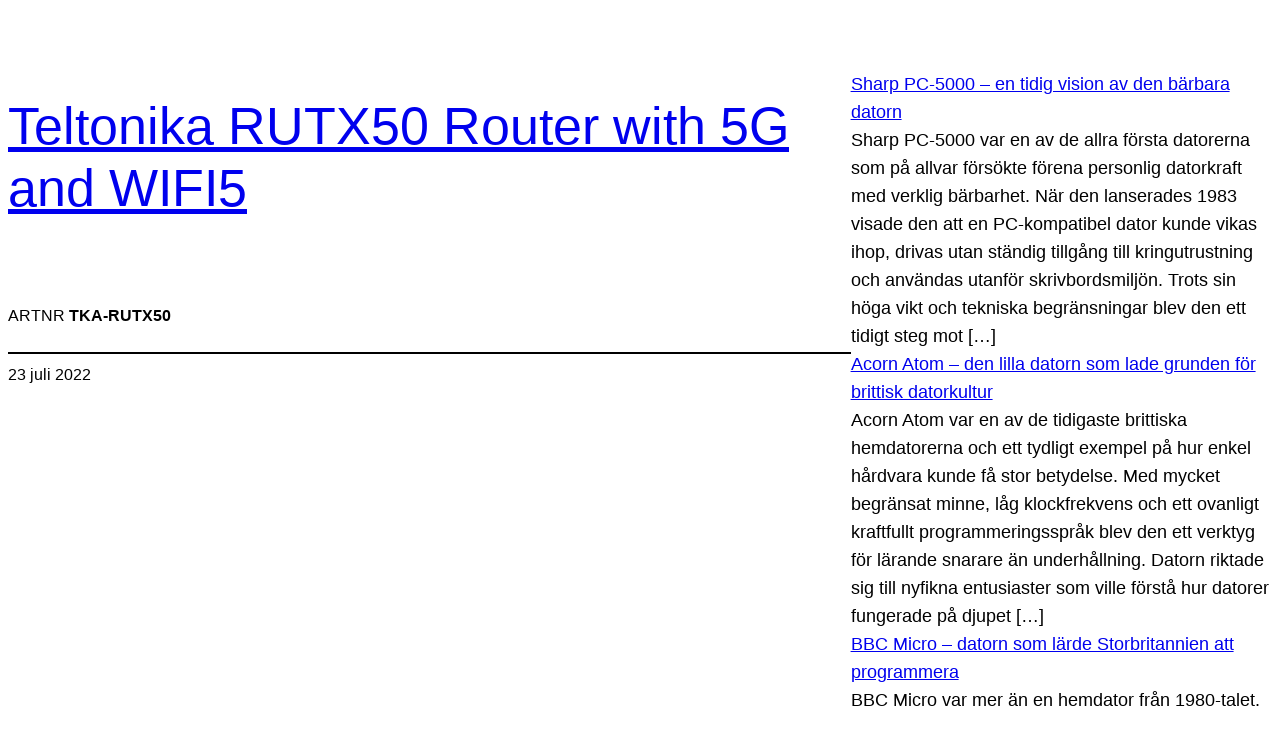

--- FILE ---
content_type: text/html; charset=UTF-8
request_url: https://webcomputer.se/tka-rutx50/
body_size: 15831
content:
<!DOCTYPE html>
<html lang="sv-SE">
<head>
	<meta charset="UTF-8" />
	<meta name="viewport" content="width=device-width, initial-scale=1" />
<meta name='robots' content='max-image-preview:large' />
<title>Teltonika RUTX50 Router with 5G and WIFI5 &#8211; Webcomputer</title>
<link rel="alternate" type="application/rss+xml" title="Webcomputer &raquo; Webbflöde" href="https://webcomputer.se/feed/" />
<link rel="alternate" type="application/rss+xml" title="Webcomputer &raquo; Kommentarsflöde" href="https://webcomputer.se/comments/feed/" />
<link rel="alternate" type="application/rss+xml" title="Webcomputer &raquo; Kommentarsflöde för Teltonika RUTX50 Router with 5G and WIFI5" href="https://webcomputer.se/tka-rutx50/feed/" />
<link rel="alternate" title="oEmbed (JSON)" type="application/json+oembed" href="https://webcomputer.se/wp-json/oembed/1.0/embed?url=https%3A%2F%2Fwebcomputer.se%2Ftka-rutx50%2F" />
<link rel="alternate" title="oEmbed (XML)" type="text/xml+oembed" href="https://webcomputer.se/wp-json/oembed/1.0/embed?url=https%3A%2F%2Fwebcomputer.se%2Ftka-rutx50%2F&#038;format=xml" />
<style id='wp-img-auto-sizes-contain-inline-css'>
img:is([sizes=auto i],[sizes^="auto," i]){contain-intrinsic-size:3000px 1500px}
/*# sourceURL=wp-img-auto-sizes-contain-inline-css */
</style>
<style id='wp-block-group-inline-css'>
.wp-block-group{box-sizing:border-box}:where(.wp-block-group.wp-block-group-is-layout-constrained){position:relative}
/*# sourceURL=https://webcomputer.se/wp-includes/blocks/group/style.min.css */
</style>
<style id='wp-block-post-title-inline-css'>
.wp-block-post-title{box-sizing:border-box;word-break:break-word}.wp-block-post-title :where(a){display:inline-block;font-family:inherit;font-size:inherit;font-style:inherit;font-weight:inherit;letter-spacing:inherit;line-height:inherit;text-decoration:inherit}
/*# sourceURL=https://webcomputer.se/wp-includes/blocks/post-title/style.min.css */
</style>
<style id='wp-block-post-content-inline-css'>
.wp-block-post-content{display:flow-root}
/*# sourceURL=https://webcomputer.se/wp-includes/blocks/post-content/style.min.css */
</style>
<style id='wp-block-separator-inline-css'>
@charset "UTF-8";.wp-block-separator{border:none;border-top:2px solid}:root :where(.wp-block-separator.is-style-dots){height:auto;line-height:1;text-align:center}:root :where(.wp-block-separator.is-style-dots):before{color:currentColor;content:"···";font-family:serif;font-size:1.5em;letter-spacing:2em;padding-left:2em}.wp-block-separator.is-style-dots{background:none!important;border:none!important}
/*# sourceURL=https://webcomputer.se/wp-includes/blocks/separator/style.min.css */
</style>
<style id='wp-block-post-date-inline-css'>
.wp-block-post-date{box-sizing:border-box}
/*# sourceURL=https://webcomputer.se/wp-includes/blocks/post-date/style.min.css */
</style>
<style id='wp-block-post-template-inline-css'>
.wp-block-post-template{box-sizing:border-box;list-style:none;margin-bottom:0;margin-top:0;max-width:100%;padding:0}.wp-block-post-template.is-flex-container{display:flex;flex-direction:row;flex-wrap:wrap;gap:1.25em}.wp-block-post-template.is-flex-container>li{margin:0;width:100%}@media (min-width:600px){.wp-block-post-template.is-flex-container.is-flex-container.columns-2>li{width:calc(50% - .625em)}.wp-block-post-template.is-flex-container.is-flex-container.columns-3>li{width:calc(33.33333% - .83333em)}.wp-block-post-template.is-flex-container.is-flex-container.columns-4>li{width:calc(25% - .9375em)}.wp-block-post-template.is-flex-container.is-flex-container.columns-5>li{width:calc(20% - 1em)}.wp-block-post-template.is-flex-container.is-flex-container.columns-6>li{width:calc(16.66667% - 1.04167em)}}@media (max-width:600px){.wp-block-post-template-is-layout-grid.wp-block-post-template-is-layout-grid.wp-block-post-template-is-layout-grid.wp-block-post-template-is-layout-grid{grid-template-columns:1fr}}.wp-block-post-template-is-layout-constrained>li>.alignright,.wp-block-post-template-is-layout-flow>li>.alignright{float:right;margin-inline-end:0;margin-inline-start:2em}.wp-block-post-template-is-layout-constrained>li>.alignleft,.wp-block-post-template-is-layout-flow>li>.alignleft{float:left;margin-inline-end:2em;margin-inline-start:0}.wp-block-post-template-is-layout-constrained>li>.aligncenter,.wp-block-post-template-is-layout-flow>li>.aligncenter{margin-inline-end:auto;margin-inline-start:auto}
/*# sourceURL=https://webcomputer.se/wp-includes/blocks/post-template/style.min.css */
</style>
<style id='wp-block-rss-inline-css'>
ul.wp-block-rss.alignleft{margin-right:2em}ul.wp-block-rss.alignright{margin-left:2em}ul.wp-block-rss.is-grid{display:flex;flex-wrap:wrap;padding:0}ul.wp-block-rss.is-grid li{margin:0 1em 1em 0;width:100%}@media (min-width:600px){ul.wp-block-rss.columns-2 li{width:calc(50% - 1em)}ul.wp-block-rss.columns-3 li{width:calc(33.33333% - 1em)}ul.wp-block-rss.columns-4 li{width:calc(25% - 1em)}ul.wp-block-rss.columns-5 li{width:calc(20% - 1em)}ul.wp-block-rss.columns-6 li{width:calc(16.66667% - 1em)}}.wp-block-rss__item-author,.wp-block-rss__item-publish-date{display:block;font-size:.8125em}.wp-block-rss{box-sizing:border-box;list-style:none;padding:0}
/*# sourceURL=https://webcomputer.se/wp-includes/blocks/rss/style.min.css */
</style>
<style id='wp-block-archives-inline-css'>
.wp-block-archives{box-sizing:border-box}.wp-block-archives-dropdown label{display:block}
/*# sourceURL=https://webcomputer.se/wp-includes/blocks/archives/style.min.css */
</style>
<style id='wp-block-latest-posts-inline-css'>
.wp-block-latest-posts{box-sizing:border-box}.wp-block-latest-posts.alignleft{margin-right:2em}.wp-block-latest-posts.alignright{margin-left:2em}.wp-block-latest-posts.wp-block-latest-posts__list{list-style:none}.wp-block-latest-posts.wp-block-latest-posts__list li{clear:both;overflow-wrap:break-word}.wp-block-latest-posts.is-grid{display:flex;flex-wrap:wrap}.wp-block-latest-posts.is-grid li{margin:0 1.25em 1.25em 0;width:100%}@media (min-width:600px){.wp-block-latest-posts.columns-2 li{width:calc(50% - .625em)}.wp-block-latest-posts.columns-2 li:nth-child(2n){margin-right:0}.wp-block-latest-posts.columns-3 li{width:calc(33.33333% - .83333em)}.wp-block-latest-posts.columns-3 li:nth-child(3n){margin-right:0}.wp-block-latest-posts.columns-4 li{width:calc(25% - .9375em)}.wp-block-latest-posts.columns-4 li:nth-child(4n){margin-right:0}.wp-block-latest-posts.columns-5 li{width:calc(20% - 1em)}.wp-block-latest-posts.columns-5 li:nth-child(5n){margin-right:0}.wp-block-latest-posts.columns-6 li{width:calc(16.66667% - 1.04167em)}.wp-block-latest-posts.columns-6 li:nth-child(6n){margin-right:0}}:root :where(.wp-block-latest-posts.is-grid){padding:0}:root :where(.wp-block-latest-posts.wp-block-latest-posts__list){padding-left:0}.wp-block-latest-posts__post-author,.wp-block-latest-posts__post-date{display:block;font-size:.8125em}.wp-block-latest-posts__post-excerpt,.wp-block-latest-posts__post-full-content{margin-bottom:1em;margin-top:.5em}.wp-block-latest-posts__featured-image a{display:inline-block}.wp-block-latest-posts__featured-image img{height:auto;max-width:100%;width:auto}.wp-block-latest-posts__featured-image.alignleft{float:left;margin-right:1em}.wp-block-latest-posts__featured-image.alignright{float:right;margin-left:1em}.wp-block-latest-posts__featured-image.aligncenter{margin-bottom:1em;text-align:center}
/*# sourceURL=https://webcomputer.se/wp-includes/blocks/latest-posts/style.min.css */
</style>
<style id='wp-block-columns-inline-css'>
.wp-block-columns{box-sizing:border-box;display:flex;flex-wrap:wrap!important}@media (min-width:782px){.wp-block-columns{flex-wrap:nowrap!important}}.wp-block-columns{align-items:normal!important}.wp-block-columns.are-vertically-aligned-top{align-items:flex-start}.wp-block-columns.are-vertically-aligned-center{align-items:center}.wp-block-columns.are-vertically-aligned-bottom{align-items:flex-end}@media (max-width:781px){.wp-block-columns:not(.is-not-stacked-on-mobile)>.wp-block-column{flex-basis:100%!important}}@media (min-width:782px){.wp-block-columns:not(.is-not-stacked-on-mobile)>.wp-block-column{flex-basis:0;flex-grow:1}.wp-block-columns:not(.is-not-stacked-on-mobile)>.wp-block-column[style*=flex-basis]{flex-grow:0}}.wp-block-columns.is-not-stacked-on-mobile{flex-wrap:nowrap!important}.wp-block-columns.is-not-stacked-on-mobile>.wp-block-column{flex-basis:0;flex-grow:1}.wp-block-columns.is-not-stacked-on-mobile>.wp-block-column[style*=flex-basis]{flex-grow:0}:where(.wp-block-columns){margin-bottom:1.75em}:where(.wp-block-columns.has-background){padding:1.25em 2.375em}.wp-block-column{flex-grow:1;min-width:0;overflow-wrap:break-word;word-break:break-word}.wp-block-column.is-vertically-aligned-top{align-self:flex-start}.wp-block-column.is-vertically-aligned-center{align-self:center}.wp-block-column.is-vertically-aligned-bottom{align-self:flex-end}.wp-block-column.is-vertically-aligned-stretch{align-self:stretch}.wp-block-column.is-vertically-aligned-bottom,.wp-block-column.is-vertically-aligned-center,.wp-block-column.is-vertically-aligned-top{width:100%}
/*# sourceURL=https://webcomputer.se/wp-includes/blocks/columns/style.min.css */
</style>
<style id='wp-block-post-terms-inline-css'>
.wp-block-post-terms{box-sizing:border-box}.wp-block-post-terms .wp-block-post-terms__separator{white-space:pre-wrap}
/*# sourceURL=https://webcomputer.se/wp-includes/blocks/post-terms/style.min.css */
</style>
<style id='wp-block-tag-cloud-inline-css'>
.wp-block-tag-cloud{box-sizing:border-box}.wp-block-tag-cloud.aligncenter{justify-content:center;text-align:center}.wp-block-tag-cloud a{display:inline-block;margin-right:5px}.wp-block-tag-cloud span{display:inline-block;margin-left:5px;text-decoration:none}:root :where(.wp-block-tag-cloud.is-style-outline){display:flex;flex-wrap:wrap;gap:1ch}:root :where(.wp-block-tag-cloud.is-style-outline a){border:1px solid;font-size:unset!important;margin-right:0;padding:1ch 2ch;text-decoration:none!important}
/*# sourceURL=https://webcomputer.se/wp-includes/blocks/tag-cloud/style.min.css */
</style>
<style id='wp-block-spacer-inline-css'>
.wp-block-spacer{clear:both}
/*# sourceURL=https://webcomputer.se/wp-includes/blocks/spacer/style.min.css */
</style>
<style id='wp-block-paragraph-inline-css'>
.is-small-text{font-size:.875em}.is-regular-text{font-size:1em}.is-large-text{font-size:2.25em}.is-larger-text{font-size:3em}.has-drop-cap:not(:focus):first-letter{float:left;font-size:8.4em;font-style:normal;font-weight:100;line-height:.68;margin:.05em .1em 0 0;text-transform:uppercase}body.rtl .has-drop-cap:not(:focus):first-letter{float:none;margin-left:.1em}p.has-drop-cap.has-background{overflow:hidden}:root :where(p.has-background){padding:1.25em 2.375em}:where(p.has-text-color:not(.has-link-color)) a{color:inherit}p.has-text-align-left[style*="writing-mode:vertical-lr"],p.has-text-align-right[style*="writing-mode:vertical-rl"]{rotate:180deg}
/*# sourceURL=https://webcomputer.se/wp-includes/blocks/paragraph/style.min.css */
</style>
<style id='wp-emoji-styles-inline-css'>

	img.wp-smiley, img.emoji {
		display: inline !important;
		border: none !important;
		box-shadow: none !important;
		height: 1em !important;
		width: 1em !important;
		margin: 0 0.07em !important;
		vertical-align: -0.1em !important;
		background: none !important;
		padding: 0 !important;
	}
/*# sourceURL=wp-emoji-styles-inline-css */
</style>
<style id='wp-block-library-inline-css'>
:root{--wp-block-synced-color:#7a00df;--wp-block-synced-color--rgb:122,0,223;--wp-bound-block-color:var(--wp-block-synced-color);--wp-editor-canvas-background:#ddd;--wp-admin-theme-color:#007cba;--wp-admin-theme-color--rgb:0,124,186;--wp-admin-theme-color-darker-10:#006ba1;--wp-admin-theme-color-darker-10--rgb:0,107,160.5;--wp-admin-theme-color-darker-20:#005a87;--wp-admin-theme-color-darker-20--rgb:0,90,135;--wp-admin-border-width-focus:2px}@media (min-resolution:192dpi){:root{--wp-admin-border-width-focus:1.5px}}.wp-element-button{cursor:pointer}:root .has-very-light-gray-background-color{background-color:#eee}:root .has-very-dark-gray-background-color{background-color:#313131}:root .has-very-light-gray-color{color:#eee}:root .has-very-dark-gray-color{color:#313131}:root .has-vivid-green-cyan-to-vivid-cyan-blue-gradient-background{background:linear-gradient(135deg,#00d084,#0693e3)}:root .has-purple-crush-gradient-background{background:linear-gradient(135deg,#34e2e4,#4721fb 50%,#ab1dfe)}:root .has-hazy-dawn-gradient-background{background:linear-gradient(135deg,#faaca8,#dad0ec)}:root .has-subdued-olive-gradient-background{background:linear-gradient(135deg,#fafae1,#67a671)}:root .has-atomic-cream-gradient-background{background:linear-gradient(135deg,#fdd79a,#004a59)}:root .has-nightshade-gradient-background{background:linear-gradient(135deg,#330968,#31cdcf)}:root .has-midnight-gradient-background{background:linear-gradient(135deg,#020381,#2874fc)}:root{--wp--preset--font-size--normal:16px;--wp--preset--font-size--huge:42px}.has-regular-font-size{font-size:1em}.has-larger-font-size{font-size:2.625em}.has-normal-font-size{font-size:var(--wp--preset--font-size--normal)}.has-huge-font-size{font-size:var(--wp--preset--font-size--huge)}.has-text-align-center{text-align:center}.has-text-align-left{text-align:left}.has-text-align-right{text-align:right}.has-fit-text{white-space:nowrap!important}#end-resizable-editor-section{display:none}.aligncenter{clear:both}.items-justified-left{justify-content:flex-start}.items-justified-center{justify-content:center}.items-justified-right{justify-content:flex-end}.items-justified-space-between{justify-content:space-between}.screen-reader-text{border:0;clip-path:inset(50%);height:1px;margin:-1px;overflow:hidden;padding:0;position:absolute;width:1px;word-wrap:normal!important}.screen-reader-text:focus{background-color:#ddd;clip-path:none;color:#444;display:block;font-size:1em;height:auto;left:5px;line-height:normal;padding:15px 23px 14px;text-decoration:none;top:5px;width:auto;z-index:100000}html :where(.has-border-color){border-style:solid}html :where([style*=border-top-color]){border-top-style:solid}html :where([style*=border-right-color]){border-right-style:solid}html :where([style*=border-bottom-color]){border-bottom-style:solid}html :where([style*=border-left-color]){border-left-style:solid}html :where([style*=border-width]){border-style:solid}html :where([style*=border-top-width]){border-top-style:solid}html :where([style*=border-right-width]){border-right-style:solid}html :where([style*=border-bottom-width]){border-bottom-style:solid}html :where([style*=border-left-width]){border-left-style:solid}html :where(img[class*=wp-image-]){height:auto;max-width:100%}:where(figure){margin:0 0 1em}html :where(.is-position-sticky){--wp-admin--admin-bar--position-offset:var(--wp-admin--admin-bar--height,0px)}@media screen and (max-width:600px){html :where(.is-position-sticky){--wp-admin--admin-bar--position-offset:0px}}
/*# sourceURL=/wp-includes/css/dist/block-library/common.min.css */
</style>
<style id='global-styles-inline-css'>
:root{--wp--preset--aspect-ratio--square: 1;--wp--preset--aspect-ratio--4-3: 4/3;--wp--preset--aspect-ratio--3-4: 3/4;--wp--preset--aspect-ratio--3-2: 3/2;--wp--preset--aspect-ratio--2-3: 2/3;--wp--preset--aspect-ratio--16-9: 16/9;--wp--preset--aspect-ratio--9-16: 9/16;--wp--preset--color--black: #000000;--wp--preset--color--cyan-bluish-gray: #abb8c3;--wp--preset--color--white: #ffffff;--wp--preset--color--pale-pink: #f78da7;--wp--preset--color--vivid-red: #cf2e2e;--wp--preset--color--luminous-vivid-orange: #ff6900;--wp--preset--color--luminous-vivid-amber: #fcb900;--wp--preset--color--light-green-cyan: #7bdcb5;--wp--preset--color--vivid-green-cyan: #00d084;--wp--preset--color--pale-cyan-blue: #8ed1fc;--wp--preset--color--vivid-cyan-blue: #0693e3;--wp--preset--color--vivid-purple: #9b51e0;--wp--preset--color--base: #ffffff;--wp--preset--color--contrast: #000000;--wp--preset--color--primary: #9DFF20;--wp--preset--color--secondary: #345C00;--wp--preset--color--tertiary: #F6F6F6;--wp--preset--gradient--vivid-cyan-blue-to-vivid-purple: linear-gradient(135deg,rgb(6,147,227) 0%,rgb(155,81,224) 100%);--wp--preset--gradient--light-green-cyan-to-vivid-green-cyan: linear-gradient(135deg,rgb(122,220,180) 0%,rgb(0,208,130) 100%);--wp--preset--gradient--luminous-vivid-amber-to-luminous-vivid-orange: linear-gradient(135deg,rgb(252,185,0) 0%,rgb(255,105,0) 100%);--wp--preset--gradient--luminous-vivid-orange-to-vivid-red: linear-gradient(135deg,rgb(255,105,0) 0%,rgb(207,46,46) 100%);--wp--preset--gradient--very-light-gray-to-cyan-bluish-gray: linear-gradient(135deg,rgb(238,238,238) 0%,rgb(169,184,195) 100%);--wp--preset--gradient--cool-to-warm-spectrum: linear-gradient(135deg,rgb(74,234,220) 0%,rgb(151,120,209) 20%,rgb(207,42,186) 40%,rgb(238,44,130) 60%,rgb(251,105,98) 80%,rgb(254,248,76) 100%);--wp--preset--gradient--blush-light-purple: linear-gradient(135deg,rgb(255,206,236) 0%,rgb(152,150,240) 100%);--wp--preset--gradient--blush-bordeaux: linear-gradient(135deg,rgb(254,205,165) 0%,rgb(254,45,45) 50%,rgb(107,0,62) 100%);--wp--preset--gradient--luminous-dusk: linear-gradient(135deg,rgb(255,203,112) 0%,rgb(199,81,192) 50%,rgb(65,88,208) 100%);--wp--preset--gradient--pale-ocean: linear-gradient(135deg,rgb(255,245,203) 0%,rgb(182,227,212) 50%,rgb(51,167,181) 100%);--wp--preset--gradient--electric-grass: linear-gradient(135deg,rgb(202,248,128) 0%,rgb(113,206,126) 100%);--wp--preset--gradient--midnight: linear-gradient(135deg,rgb(2,3,129) 0%,rgb(40,116,252) 100%);--wp--preset--font-size--small: clamp(0.875rem, 0.875rem + ((1vw - 0.2rem) * 0.227), 1rem);--wp--preset--font-size--medium: clamp(1rem, 1rem + ((1vw - 0.2rem) * 0.227), 1.125rem);--wp--preset--font-size--large: clamp(1.75rem, 1.75rem + ((1vw - 0.2rem) * 0.227), 1.875rem);--wp--preset--font-size--x-large: 2.25rem;--wp--preset--font-size--xx-large: clamp(4rem, 4rem + ((1vw - 0.2rem) * 10.909), 10rem);--wp--preset--font-family--dm-sans: "DM Sans", sans-serif;--wp--preset--font-family--ibm-plex-mono: 'IBM Plex Mono', monospace;--wp--preset--font-family--inter: "Inter", sans-serif;--wp--preset--font-family--system-font: -apple-system,BlinkMacSystemFont,"Segoe UI",Roboto,Oxygen-Sans,Ubuntu,Cantarell,"Helvetica Neue",sans-serif;--wp--preset--font-family--source-serif-pro: "Source Serif Pro", serif;--wp--preset--spacing--20: 0.44rem;--wp--preset--spacing--30: clamp(1.5rem, 5vw, 2rem);--wp--preset--spacing--40: clamp(1.8rem, 1.8rem + ((1vw - 0.48rem) * 2.885), 3rem);--wp--preset--spacing--50: clamp(2.5rem, 8vw, 4.5rem);--wp--preset--spacing--60: clamp(3.75rem, 10vw, 7rem);--wp--preset--spacing--70: clamp(5rem, 5.25rem + ((1vw - 0.48rem) * 9.096), 8rem);--wp--preset--spacing--80: clamp(7rem, 14vw, 11rem);--wp--preset--shadow--natural: 6px 6px 9px rgba(0, 0, 0, 0.2);--wp--preset--shadow--deep: 12px 12px 50px rgba(0, 0, 0, 0.4);--wp--preset--shadow--sharp: 6px 6px 0px rgba(0, 0, 0, 0.2);--wp--preset--shadow--outlined: 6px 6px 0px -3px rgb(255, 255, 255), 6px 6px rgb(0, 0, 0);--wp--preset--shadow--crisp: 6px 6px 0px rgb(0, 0, 0);}:root { --wp--style--global--content-size: 650px;--wp--style--global--wide-size: 1200px; }:where(body) { margin: 0; }.wp-site-blocks { padding-top: var(--wp--style--root--padding-top); padding-bottom: var(--wp--style--root--padding-bottom); }.has-global-padding { padding-right: var(--wp--style--root--padding-right); padding-left: var(--wp--style--root--padding-left); }.has-global-padding > .alignfull { margin-right: calc(var(--wp--style--root--padding-right) * -1); margin-left: calc(var(--wp--style--root--padding-left) * -1); }.has-global-padding :where(:not(.alignfull.is-layout-flow) > .has-global-padding:not(.wp-block-block, .alignfull)) { padding-right: 0; padding-left: 0; }.has-global-padding :where(:not(.alignfull.is-layout-flow) > .has-global-padding:not(.wp-block-block, .alignfull)) > .alignfull { margin-left: 0; margin-right: 0; }.wp-site-blocks > .alignleft { float: left; margin-right: 2em; }.wp-site-blocks > .alignright { float: right; margin-left: 2em; }.wp-site-blocks > .aligncenter { justify-content: center; margin-left: auto; margin-right: auto; }:where(.wp-site-blocks) > * { margin-block-start: 1.5rem; margin-block-end: 0; }:where(.wp-site-blocks) > :first-child { margin-block-start: 0; }:where(.wp-site-blocks) > :last-child { margin-block-end: 0; }:root { --wp--style--block-gap: 1.5rem; }:root :where(.is-layout-flow) > :first-child{margin-block-start: 0;}:root :where(.is-layout-flow) > :last-child{margin-block-end: 0;}:root :where(.is-layout-flow) > *{margin-block-start: 1.5rem;margin-block-end: 0;}:root :where(.is-layout-constrained) > :first-child{margin-block-start: 0;}:root :where(.is-layout-constrained) > :last-child{margin-block-end: 0;}:root :where(.is-layout-constrained) > *{margin-block-start: 1.5rem;margin-block-end: 0;}:root :where(.is-layout-flex){gap: 1.5rem;}:root :where(.is-layout-grid){gap: 1.5rem;}.is-layout-flow > .alignleft{float: left;margin-inline-start: 0;margin-inline-end: 2em;}.is-layout-flow > .alignright{float: right;margin-inline-start: 2em;margin-inline-end: 0;}.is-layout-flow > .aligncenter{margin-left: auto !important;margin-right: auto !important;}.is-layout-constrained > .alignleft{float: left;margin-inline-start: 0;margin-inline-end: 2em;}.is-layout-constrained > .alignright{float: right;margin-inline-start: 2em;margin-inline-end: 0;}.is-layout-constrained > .aligncenter{margin-left: auto !important;margin-right: auto !important;}.is-layout-constrained > :where(:not(.alignleft):not(.alignright):not(.alignfull)){max-width: var(--wp--style--global--content-size);margin-left: auto !important;margin-right: auto !important;}.is-layout-constrained > .alignwide{max-width: var(--wp--style--global--wide-size);}body .is-layout-flex{display: flex;}.is-layout-flex{flex-wrap: wrap;align-items: center;}.is-layout-flex > :is(*, div){margin: 0;}body .is-layout-grid{display: grid;}.is-layout-grid > :is(*, div){margin: 0;}body{background-color: var(--wp--preset--color--base);color: var(--wp--preset--color--contrast);font-family: var(--wp--preset--font-family--system-font);font-size: var(--wp--preset--font-size--medium);line-height: 1.6;--wp--style--root--padding-top: var(--wp--preset--spacing--40);--wp--style--root--padding-right: var(--wp--preset--spacing--30);--wp--style--root--padding-bottom: var(--wp--preset--spacing--40);--wp--style--root--padding-left: var(--wp--preset--spacing--30);}a:where(:not(.wp-element-button)){color: var(--wp--preset--color--contrast);text-decoration: underline;}:root :where(a:where(:not(.wp-element-button)):hover){text-decoration: none;}:root :where(a:where(:not(.wp-element-button)):focus){text-decoration: underline dashed;}:root :where(a:where(:not(.wp-element-button)):active){color: var(--wp--preset--color--secondary);text-decoration: none;}h1, h2, h3, h4, h5, h6{font-weight: 400;line-height: 1.4;}h1{font-size: clamp(2.032rem, 2.032rem + ((1vw - 0.2rem) * 2.896), 3.625rem);line-height: 1.2;}h2{font-size: clamp(2.625rem, calc(2.625rem + ((1vw - 0.48rem) * 8.4135)), 3.25rem);line-height: 1.2;}h3{font-size: var(--wp--preset--font-size--x-large);}h4{font-size: var(--wp--preset--font-size--large);}h5{font-size: var(--wp--preset--font-size--medium);font-weight: 700;text-transform: uppercase;}h6{font-size: var(--wp--preset--font-size--medium);text-transform: uppercase;}:root :where(.wp-element-button, .wp-block-button__link){background-color: var(--wp--preset--color--primary);border-radius: 0;border-width: 0;color: var(--wp--preset--color--contrast);font-family: inherit;font-size: inherit;font-style: inherit;font-weight: inherit;letter-spacing: inherit;line-height: inherit;padding-top: calc(0.667em + 2px);padding-right: calc(1.333em + 2px);padding-bottom: calc(0.667em + 2px);padding-left: calc(1.333em + 2px);text-decoration: none;text-transform: inherit;}:root :where(.wp-element-button:visited, .wp-block-button__link:visited){color: var(--wp--preset--color--contrast);}:root :where(.wp-element-button:hover, .wp-block-button__link:hover){background-color: var(--wp--preset--color--contrast);color: var(--wp--preset--color--base);}:root :where(.wp-element-button:focus, .wp-block-button__link:focus){background-color: var(--wp--preset--color--contrast);color: var(--wp--preset--color--base);}:root :where(.wp-element-button:active, .wp-block-button__link:active){background-color: var(--wp--preset--color--secondary);color: var(--wp--preset--color--base);}.has-black-color{color: var(--wp--preset--color--black) !important;}.has-cyan-bluish-gray-color{color: var(--wp--preset--color--cyan-bluish-gray) !important;}.has-white-color{color: var(--wp--preset--color--white) !important;}.has-pale-pink-color{color: var(--wp--preset--color--pale-pink) !important;}.has-vivid-red-color{color: var(--wp--preset--color--vivid-red) !important;}.has-luminous-vivid-orange-color{color: var(--wp--preset--color--luminous-vivid-orange) !important;}.has-luminous-vivid-amber-color{color: var(--wp--preset--color--luminous-vivid-amber) !important;}.has-light-green-cyan-color{color: var(--wp--preset--color--light-green-cyan) !important;}.has-vivid-green-cyan-color{color: var(--wp--preset--color--vivid-green-cyan) !important;}.has-pale-cyan-blue-color{color: var(--wp--preset--color--pale-cyan-blue) !important;}.has-vivid-cyan-blue-color{color: var(--wp--preset--color--vivid-cyan-blue) !important;}.has-vivid-purple-color{color: var(--wp--preset--color--vivid-purple) !important;}.has-base-color{color: var(--wp--preset--color--base) !important;}.has-contrast-color{color: var(--wp--preset--color--contrast) !important;}.has-primary-color{color: var(--wp--preset--color--primary) !important;}.has-secondary-color{color: var(--wp--preset--color--secondary) !important;}.has-tertiary-color{color: var(--wp--preset--color--tertiary) !important;}.has-black-background-color{background-color: var(--wp--preset--color--black) !important;}.has-cyan-bluish-gray-background-color{background-color: var(--wp--preset--color--cyan-bluish-gray) !important;}.has-white-background-color{background-color: var(--wp--preset--color--white) !important;}.has-pale-pink-background-color{background-color: var(--wp--preset--color--pale-pink) !important;}.has-vivid-red-background-color{background-color: var(--wp--preset--color--vivid-red) !important;}.has-luminous-vivid-orange-background-color{background-color: var(--wp--preset--color--luminous-vivid-orange) !important;}.has-luminous-vivid-amber-background-color{background-color: var(--wp--preset--color--luminous-vivid-amber) !important;}.has-light-green-cyan-background-color{background-color: var(--wp--preset--color--light-green-cyan) !important;}.has-vivid-green-cyan-background-color{background-color: var(--wp--preset--color--vivid-green-cyan) !important;}.has-pale-cyan-blue-background-color{background-color: var(--wp--preset--color--pale-cyan-blue) !important;}.has-vivid-cyan-blue-background-color{background-color: var(--wp--preset--color--vivid-cyan-blue) !important;}.has-vivid-purple-background-color{background-color: var(--wp--preset--color--vivid-purple) !important;}.has-base-background-color{background-color: var(--wp--preset--color--base) !important;}.has-contrast-background-color{background-color: var(--wp--preset--color--contrast) !important;}.has-primary-background-color{background-color: var(--wp--preset--color--primary) !important;}.has-secondary-background-color{background-color: var(--wp--preset--color--secondary) !important;}.has-tertiary-background-color{background-color: var(--wp--preset--color--tertiary) !important;}.has-black-border-color{border-color: var(--wp--preset--color--black) !important;}.has-cyan-bluish-gray-border-color{border-color: var(--wp--preset--color--cyan-bluish-gray) !important;}.has-white-border-color{border-color: var(--wp--preset--color--white) !important;}.has-pale-pink-border-color{border-color: var(--wp--preset--color--pale-pink) !important;}.has-vivid-red-border-color{border-color: var(--wp--preset--color--vivid-red) !important;}.has-luminous-vivid-orange-border-color{border-color: var(--wp--preset--color--luminous-vivid-orange) !important;}.has-luminous-vivid-amber-border-color{border-color: var(--wp--preset--color--luminous-vivid-amber) !important;}.has-light-green-cyan-border-color{border-color: var(--wp--preset--color--light-green-cyan) !important;}.has-vivid-green-cyan-border-color{border-color: var(--wp--preset--color--vivid-green-cyan) !important;}.has-pale-cyan-blue-border-color{border-color: var(--wp--preset--color--pale-cyan-blue) !important;}.has-vivid-cyan-blue-border-color{border-color: var(--wp--preset--color--vivid-cyan-blue) !important;}.has-vivid-purple-border-color{border-color: var(--wp--preset--color--vivid-purple) !important;}.has-base-border-color{border-color: var(--wp--preset--color--base) !important;}.has-contrast-border-color{border-color: var(--wp--preset--color--contrast) !important;}.has-primary-border-color{border-color: var(--wp--preset--color--primary) !important;}.has-secondary-border-color{border-color: var(--wp--preset--color--secondary) !important;}.has-tertiary-border-color{border-color: var(--wp--preset--color--tertiary) !important;}.has-vivid-cyan-blue-to-vivid-purple-gradient-background{background: var(--wp--preset--gradient--vivid-cyan-blue-to-vivid-purple) !important;}.has-light-green-cyan-to-vivid-green-cyan-gradient-background{background: var(--wp--preset--gradient--light-green-cyan-to-vivid-green-cyan) !important;}.has-luminous-vivid-amber-to-luminous-vivid-orange-gradient-background{background: var(--wp--preset--gradient--luminous-vivid-amber-to-luminous-vivid-orange) !important;}.has-luminous-vivid-orange-to-vivid-red-gradient-background{background: var(--wp--preset--gradient--luminous-vivid-orange-to-vivid-red) !important;}.has-very-light-gray-to-cyan-bluish-gray-gradient-background{background: var(--wp--preset--gradient--very-light-gray-to-cyan-bluish-gray) !important;}.has-cool-to-warm-spectrum-gradient-background{background: var(--wp--preset--gradient--cool-to-warm-spectrum) !important;}.has-blush-light-purple-gradient-background{background: var(--wp--preset--gradient--blush-light-purple) !important;}.has-blush-bordeaux-gradient-background{background: var(--wp--preset--gradient--blush-bordeaux) !important;}.has-luminous-dusk-gradient-background{background: var(--wp--preset--gradient--luminous-dusk) !important;}.has-pale-ocean-gradient-background{background: var(--wp--preset--gradient--pale-ocean) !important;}.has-electric-grass-gradient-background{background: var(--wp--preset--gradient--electric-grass) !important;}.has-midnight-gradient-background{background: var(--wp--preset--gradient--midnight) !important;}.has-small-font-size{font-size: var(--wp--preset--font-size--small) !important;}.has-medium-font-size{font-size: var(--wp--preset--font-size--medium) !important;}.has-large-font-size{font-size: var(--wp--preset--font-size--large) !important;}.has-x-large-font-size{font-size: var(--wp--preset--font-size--x-large) !important;}.has-xx-large-font-size{font-size: var(--wp--preset--font-size--xx-large) !important;}.has-dm-sans-font-family{font-family: var(--wp--preset--font-family--dm-sans) !important;}.has-ibm-plex-mono-font-family{font-family: var(--wp--preset--font-family--ibm-plex-mono) !important;}.has-inter-font-family{font-family: var(--wp--preset--font-family--inter) !important;}.has-system-font-font-family{font-family: var(--wp--preset--font-family--system-font) !important;}.has-source-serif-pro-font-family{font-family: var(--wp--preset--font-family--source-serif-pro) !important;}
:root :where(.wp-block-post-content a:where(:not(.wp-element-button))){color: var(--wp--preset--color--secondary);}
:root :where(.wp-block-post-date){font-size: var(--wp--preset--font-size--small);font-weight: 400;}
:root :where(.wp-block-post-date a:where(:not(.wp-element-button))){text-decoration: none;}
:root :where(.wp-block-post-date a:where(:not(.wp-element-button)):hover){text-decoration: underline;}
:root :where(.wp-block-post-terms){font-size: var(--wp--preset--font-size--small);}
:root :where(.wp-block-post-title){font-weight: 400;margin-top: 1.25rem;margin-bottom: 1.25rem;}
:root :where(.wp-block-post-title a:where(:not(.wp-element-button))){text-decoration: none;}
:root :where(.wp-block-post-title a:where(:not(.wp-element-button)):hover){text-decoration: underline;}
:root :where(.wp-block-post-title a:where(:not(.wp-element-button)):focus){text-decoration: underline dashed;}
:root :where(.wp-block-post-title a:where(:not(.wp-element-button)):active){color: var(--wp--preset--color--secondary);text-decoration: none;}
:root :where(.wp-block-separator){}:root :where(.wp-block-separator:not(.is-style-wide):not(.is-style-dots):not(.alignwide):not(.alignfull)){width: 100px}
/*# sourceURL=global-styles-inline-css */
</style>
<style id='core-block-supports-inline-css'>
.wp-container-core-columns-is-layout-28f84493{flex-wrap:nowrap;}.wp-container-core-group-is-layout-f0ee7b9b{gap:0.5ch;}.wp-container-core-column-is-layout-47e5a185 > *{margin-block-start:0;margin-block-end:0;}.wp-container-core-column-is-layout-47e5a185 > * + *{margin-block-start:0px;margin-block-end:0;}.wp-container-core-columns-is-layout-7495e5c1{flex-wrap:nowrap;gap:var(--wp--preset--spacing--30);}.wp-elements-9a7d094edb5b4c33ec3b00fb9e9a387d a:where(:not(.wp-element-button)){color:var(--wp--preset--color--base);}
/*# sourceURL=core-block-supports-inline-css */
</style>
<style id='wp-block-template-skip-link-inline-css'>

		.skip-link.screen-reader-text {
			border: 0;
			clip-path: inset(50%);
			height: 1px;
			margin: -1px;
			overflow: hidden;
			padding: 0;
			position: absolute !important;
			width: 1px;
			word-wrap: normal !important;
		}

		.skip-link.screen-reader-text:focus {
			background-color: #eee;
			clip-path: none;
			color: #444;
			display: block;
			font-size: 1em;
			height: auto;
			left: 5px;
			line-height: normal;
			padding: 15px 23px 14px;
			text-decoration: none;
			top: 5px;
			width: auto;
			z-index: 100000;
		}
/*# sourceURL=wp-block-template-skip-link-inline-css */
</style>
<link rel="https://api.w.org/" href="https://webcomputer.se/wp-json/" /><link rel="alternate" title="JSON" type="application/json" href="https://webcomputer.se/wp-json/wp/v2/posts/253" /><link rel="EditURI" type="application/rsd+xml" title="RSD" href="https://webcomputer.se/xmlrpc.php?rsd" />
<meta name="generator" content="WordPress 6.9" />
<link rel="canonical" href="https://webcomputer.se/tka-rutx50/" />
<link rel='shortlink' href='https://webcomputer.se/?p=253' />
<style class='wp-fonts-local'>
@font-face{font-family:"DM Sans";font-style:normal;font-weight:400;font-display:fallback;src:url('https://webcomputer.se/wp-content/themes/twentytwentythree/assets/fonts/dm-sans/DMSans-Regular.woff2') format('woff2');font-stretch:normal;}
@font-face{font-family:"DM Sans";font-style:italic;font-weight:400;font-display:fallback;src:url('https://webcomputer.se/wp-content/themes/twentytwentythree/assets/fonts/dm-sans/DMSans-Regular-Italic.woff2') format('woff2');font-stretch:normal;}
@font-face{font-family:"DM Sans";font-style:normal;font-weight:700;font-display:fallback;src:url('https://webcomputer.se/wp-content/themes/twentytwentythree/assets/fonts/dm-sans/DMSans-Bold.woff2') format('woff2');font-stretch:normal;}
@font-face{font-family:"DM Sans";font-style:italic;font-weight:700;font-display:fallback;src:url('https://webcomputer.se/wp-content/themes/twentytwentythree/assets/fonts/dm-sans/DMSans-Bold-Italic.woff2') format('woff2');font-stretch:normal;}
@font-face{font-family:"IBM Plex Mono";font-style:normal;font-weight:300;font-display:block;src:url('https://webcomputer.se/wp-content/themes/twentytwentythree/assets/fonts/ibm-plex-mono/IBMPlexMono-Light.woff2') format('woff2');font-stretch:normal;}
@font-face{font-family:"IBM Plex Mono";font-style:normal;font-weight:400;font-display:block;src:url('https://webcomputer.se/wp-content/themes/twentytwentythree/assets/fonts/ibm-plex-mono/IBMPlexMono-Regular.woff2') format('woff2');font-stretch:normal;}
@font-face{font-family:"IBM Plex Mono";font-style:italic;font-weight:400;font-display:block;src:url('https://webcomputer.se/wp-content/themes/twentytwentythree/assets/fonts/ibm-plex-mono/IBMPlexMono-Italic.woff2') format('woff2');font-stretch:normal;}
@font-face{font-family:"IBM Plex Mono";font-style:normal;font-weight:700;font-display:block;src:url('https://webcomputer.se/wp-content/themes/twentytwentythree/assets/fonts/ibm-plex-mono/IBMPlexMono-Bold.woff2') format('woff2');font-stretch:normal;}
@font-face{font-family:Inter;font-style:normal;font-weight:200 900;font-display:fallback;src:url('https://webcomputer.se/wp-content/themes/twentytwentythree/assets/fonts/inter/Inter-VariableFont_slnt,wght.ttf') format('truetype');font-stretch:normal;}
@font-face{font-family:"Source Serif Pro";font-style:normal;font-weight:200 900;font-display:fallback;src:url('https://webcomputer.se/wp-content/themes/twentytwentythree/assets/fonts/source-serif-pro/SourceSerif4Variable-Roman.ttf.woff2') format('woff2');font-stretch:normal;}
@font-face{font-family:"Source Serif Pro";font-style:italic;font-weight:200 900;font-display:fallback;src:url('https://webcomputer.se/wp-content/themes/twentytwentythree/assets/fonts/source-serif-pro/SourceSerif4Variable-Italic.ttf.woff2') format('woff2');font-stretch:normal;}
</style>
</head>

<body class="wp-singular post-template-default single single-post postid-253 single-format-standard wp-embed-responsive wp-theme-twentytwentythree">

<div class="wp-site-blocks"><header class="wp-block-template-part">
<div class="wp-block-group has-global-padding is-layout-constrained wp-block-group-is-layout-constrained"></div>



<div class="wp-block-columns is-layout-flex wp-container-core-columns-is-layout-28f84493 wp-block-columns-is-layout-flex">
<div class="wp-block-column is-layout-flow wp-block-column-is-layout-flow" style="flex-basis:66.66%">
<div class="wp-block-query is-layout-flow wp-block-query-is-layout-flow"><ul class="wp-block-post-template has-small-font-size is-layout-flow wp-block-post-template-is-layout-flow"><li class="wp-block-post post-253 post type-post status-publish format-standard hentry category-okategoriserade tag-and tag-router tag-rutx50 tag-teltonika tag-tka-rutx50 tag-wifi6 tag-with">
<h2 class="wp-block-post-title"><a href="https://webcomputer.se/tka-rutx50/" target="_self" >Teltonika RUTX50 Router with 5G and WIFI5</a></h2>



<div class="entry-content wp-block-post-content is-layout-flow wp-block-post-content-is-layout-flow"><p><P ALIGN="CENTER"></P></p>
<p><BR>ARTNR <B>TKA-RUTX50</B></p>
</div>


<hr class="wp-block-separator has-css-opacity"/>


<div class="wp-block-post-date has-small-font-size"><time datetime="2022-07-23T10:07:10+02:00">23 juli 2022</time></div>
</li></ul></div>
</div>



<div class="wp-block-column is-layout-flow wp-block-column-is-layout-flow" style="flex-basis:33.33%"><ul class="has-excerpts wp-block-rss"><li class='wp-block-rss__item'><div class='wp-block-rss__item-title'><a href='https://geektoys.se/sharp-pc-5000-en-tidig-vision-av-den-barbara-datorn/'>Sharp PC-5000 – en tidig vision av den bärbara datorn</a></div><div class="wp-block-rss__item-excerpt">Sharp PC-5000 var en av de allra första datorerna som på allvar försökte förena personlig datorkraft med verklig bärbarhet. När den lanserades 1983 visade den att en PC-kompatibel dator kunde vikas ihop, drivas utan ständig tillgång till kringutrustning och användas utanför skrivbordsmiljön. Trots sin höga vikt och tekniska begränsningar blev den ett tidigt steg mot […]</div></li><li class='wp-block-rss__item'><div class='wp-block-rss__item-title'><a href='https://geektoys.se/acorn-atom-den-lilla-datorn-som-lade-grunden-for-brittisk-datorkultur/'>Acorn Atom – den lilla datorn som lade grunden för brittisk datorkultur</a></div><div class="wp-block-rss__item-excerpt">Acorn Atom var en av de tidigaste brittiska hemdatorerna och ett tydligt exempel på hur enkel hårdvara kunde få stor betydelse. Med mycket begränsat minne, låg klockfrekvens och ett ovanligt kraftfullt programmeringsspråk blev den ett verktyg för lärande snarare än underhållning. Datorn riktade sig till nyfikna entusiaster som ville förstå hur datorer fungerade på djupet […]</div></li><li class='wp-block-rss__item'><div class='wp-block-rss__item-title'><a href='https://geektoys.se/bbc-micro-datorn-som-larde-storbritannien-att-programmera/'>BBC Micro – datorn som lärde Storbritannien att programmera</a></div><div class="wp-block-rss__item-excerpt">BBC Micro var mer än en hemdator från 1980-talet. Den blev navet i ett unikt folkbildningsprojekt där television, skola och teknik samverkade för att lära en hel nation hur datorer fungerade. Genom sin robusta konstruktion, sitt avancerade programmeringsspråk och sin centrala roll i brittisk utbildning kom BBC Micro att prägla en generation – och lägga […]</div></li><li class='wp-block-rss__item'><div class='wp-block-rss__item-title'><a href='https://geektoys.se/sony-walkman-tps-l2-apparaten-som-gjorde-musiken-barbar/'>Sony Walkman TPS-L2 – apparaten som gjorde musiken bärbar</a></div><div class="wp-block-rss__item-excerpt">Sommaren 1979 förändrades människors relation till musik för alltid. Med lanseringen av Walkman TPS-L2 gjorde Sony det möjligt att bära med sig sitt eget soundtrack, avskilt från omvärlden och tillgängligt när som helst. Det som först avfärdades som en märklig idé utan inspelningsfunktion kom snabbt att bli en global succé och lade grunden för hela […]</div></li><li class='wp-block-rss__item'><div class='wp-block-rss__item-title'><a href='https://geektoys.se/sony-ericsson-w200i-musik-i-fickformat/'>Sony Ericsson W200i – musik i fickformat</a></div><div class="wp-block-rss__item-excerpt">Sony Ericsson W200i är ett tydligt tidsdokument från mitten av 2000-talet, då mobiltelefonen började bli mer än ett verktyg för samtal och SMS. Med sitt starka fokus på musik, Walkman-mjukvara och ett lågt pris gjorde modellen bärbar musik tillgänglig för en bred publik och bidrog till att forma en hel generation av musikmobiltelefoner. Sony Ericsson […]</div></li><li class='wp-block-rss__item'><div class='wp-block-rss__item-title'><a href='https://geektoys.se/sony-ericsson-s700-nar-mobiltelefonen-tog-steget-mot-multimediadatorn/'>Sony Ericsson S700 – När mobiltelefonen tog steget mot multimediadatorn</a></div><div class="wp-block-rss__item-excerpt">I början av 2000-talet stod mobiltelefonen på tröskeln till en ny roll i människors vardag. Den var på väg att lämna sin identitet som enkel samtalsapparat och istället bli en bärbar multimedieenhet med kamera, färgskärm, spel och internetåtkomst. Den här artikeln tar avstamp i en typisk toppmodell från 2004 och visar hur dåtidens teknik lade […]</div></li><li class='wp-block-rss__item'><div class='wp-block-rss__item-title'><a href='https://geektoys.se/sage-ii-en-bortglomd-arbetsstation-fran-1980-talets-borjan/'>Sage II – en bortglömd arbetsstation från 1980-talets början</a></div><div class="wp-block-rss__item-excerpt">I en tid då de flesta persondatorer fortfarande var enkla, enkelanvändarsystem tog Sage II ett kliv mot framtiden. Med en kraftfull 68000-processor, stöd för flera samtidiga användare och ett avancerat Pascal-baserat operativsystem visade Sage II redan 1982 hur små datorer kunde fungera som riktiga arbetsstationer snarare än leksaker. Sage II – en bortglömd arbetsstation från […]</div></li><li class='wp-block-rss__item'><div class='wp-block-rss__item-title'><a href='https://geektoys.se/texas-instruments-compact-computer-40-en-dator-fore-laptopens-tid/'>Texas Instruments Compact Computer 40 – en dator före laptopens tid</a></div><div class="wp-block-rss__item-excerpt">Compact Computer 40, eller CC-40, var Texas Instruments försök att redan i början av 1980-talet göra datorn lika portabel som en anteckningsbok. Med inbyggd BASIC, extremt låg strömförbrukning och fokus på utbildning och professionella beräkningar blev den ett tidigt – men omstritt – steg mot dagens bärbara datorer. Compact Computer 40, ofta kallad CC-40, var […]</div></li><li class='wp-block-rss__item'><div class='wp-block-rss__item-title'><a href='https://geektoys.se/vectrex-spelkonsolen-som-ritade-spel-med-ljus/'>Vectrex – spelkonsolen som ritade spel med ljus</a></div><div class="wp-block-rss__item-excerpt">Vectrex är en av spelhistoriens mest udda och nyskapande konsoler. När den lanserades 1982 bröt den helt mot dåtidens normer genom att använda vektorgrafik och en inbyggd skärm i stället för att kopplas till en TV. Trots kort livslängd och kommersiellt misslyckande har Vectrex blivit en teknikhistorisk ikon som fortfarande fascinerar spelentusiaster, ingenjörer och samlare […]</div></li><li class='wp-block-rss__item'><div class='wp-block-rss__item-title'><a href='https://geektoys.se/hp-elitebord-g1-datorn-ar-inbygg-i-tangetbordet/'>HP EliteBord G1 – Datorn är inbygg i tangetbordet</a></div><div class="wp-block-rss__item-excerpt">En gång var datorn ett tangentbord som kopplades till TV:n i vardagsrummet. Nu är samma idé tillbaka – laddad med artificiell intelligens, avancerad säkerhet och professionell prestanda. När HP bygger en fullfjädrad AI-PC direkt i tangentbordet knyts 80-talets hemdatorer ihop med framtidens sätt att arbeta. Från Commodore 64 till AI-PC – när 80-talets idé får […]</div></li></ul>

<ul class="wp-block-archives-list wp-block-archives has-medium-font-size">	<li><a href='https://webcomputer.se/2023/03/'>mars 2023</a></li>
	<li><a href='https://webcomputer.se/2023/02/'>februari 2023</a></li>
	<li><a href='https://webcomputer.se/2023/01/'>januari 2023</a></li>
	<li><a href='https://webcomputer.se/2022/12/'>december 2022</a></li>
	<li><a href='https://webcomputer.se/2022/11/'>november 2022</a></li>
	<li><a href='https://webcomputer.se/2022/10/'>oktober 2022</a></li>
	<li><a href='https://webcomputer.se/2022/09/'>september 2022</a></li>
	<li><a href='https://webcomputer.se/2022/08/'>augusti 2022</a></li>
	<li><a href='https://webcomputer.se/2022/07/'>juli 2022</a></li>
	<li><a href='https://webcomputer.se/2022/06/'>juni 2022</a></li>
	<li><a href='https://webcomputer.se/2022/05/'>maj 2022</a></li>
	<li><a href='https://webcomputer.se/2022/04/'>april 2022</a></li>
	<li><a href='https://webcomputer.se/2022/03/'>mars 2022</a></li>
	<li><a href='https://webcomputer.se/2022/02/'>februari 2022</a></li>
	<li><a href='https://webcomputer.se/2022/01/'>januari 2022</a></li>
	<li><a href='https://webcomputer.se/2021/12/'>december 2021</a></li>
	<li><a href='https://webcomputer.se/2021/11/'>november 2021</a></li>
	<li><a href='https://webcomputer.se/2021/10/'>oktober 2021</a></li>
	<li><a href='https://webcomputer.se/2021/09/'>september 2021</a></li>
	<li><a href='https://webcomputer.se/2021/08/'>augusti 2021</a></li>
	<li><a href='https://webcomputer.se/2021/07/'>juli 2021</a></li>
	<li><a href='https://webcomputer.se/2021/06/'>juni 2021</a></li>
	<li><a href='https://webcomputer.se/2021/05/'>maj 2021</a></li>
	<li><a href='https://webcomputer.se/2021/04/'>april 2021</a></li>
	<li><a href='https://webcomputer.se/2021/03/'>mars 2021</a></li>
	<li><a href='https://webcomputer.se/2021/02/'>februari 2021</a></li>
	<li><a href='https://webcomputer.se/2021/01/'>januari 2021</a></li>
	<li><a href='https://webcomputer.se/2020/12/'>december 2020</a></li>
	<li><a href='https://webcomputer.se/2020/11/'>november 2020</a></li>
	<li><a href='https://webcomputer.se/2020/10/'>oktober 2020</a></li>
	<li><a href='https://webcomputer.se/2020/09/'>september 2020</a></li>
	<li><a href='https://webcomputer.se/2020/08/'>augusti 2020</a></li>
	<li><a href='https://webcomputer.se/2020/07/'>juli 2020</a></li>
	<li><a href='https://webcomputer.se/2020/06/'>juni 2020</a></li>
	<li><a href='https://webcomputer.se/2020/05/'>maj 2020</a></li>
	<li><a href='https://webcomputer.se/2013/10/'>oktober 2013</a></li>
	<li><a href='https://webcomputer.se/2013/09/'>september 2013</a></li>
	<li><a href='https://webcomputer.se/2013/08/'>augusti 2013</a></li>
	<li><a href='https://webcomputer.se/2013/07/'>juli 2013</a></li>
	<li><a href='https://webcomputer.se/2013/06/'>juni 2013</a></li>
	<li><a href='https://webcomputer.se/2013/05/'>maj 2013</a></li>
	<li><a href='https://webcomputer.se/2013/04/'>april 2013</a></li>
	<li><a href='https://webcomputer.se/2013/03/'>mars 2013</a></li>
	<li><a href='https://webcomputer.se/2013/02/'>februari 2013</a></li>
	<li><a href='https://webcomputer.se/2013/01/'>januari 2013</a></li>
	<li><a href='https://webcomputer.se/2012/12/'>december 2012</a></li>
</ul>

<ul class="wp-block-latest-posts__list wp-block-latest-posts"><li><a class="wp-block-latest-posts__post-title" href="https://webcomputer.se/qi-1039/">DELTACO wireless charger, 10 W, USB-C, Qi certified, white</a><div class="wp-block-latest-posts__post-excerpt">ARTNR QI-1039</div></li>
<li><a class="wp-block-latest-posts__post-title" href="https://webcomputer.se/1902132-2/">DELTACO USB charging station, 7x USB-A 2.4 A, 3x USB-C PD 20 W, white</a><div class="wp-block-latest-posts__post-excerpt">ARTNR 1902132</div></li>
<li><a class="wp-block-latest-posts__post-title" href="https://webcomputer.se/1902131-2/">DELTACO USB charging station, 7x USB-A 2.4 A, 3x USB-C PD 20 W, black</a><div class="wp-block-latest-posts__post-excerpt">ARTNR 1902131</div></li>
<li><a class="wp-block-latest-posts__post-title" href="https://webcomputer.se/del-118i5/">DELTACO GST18 power cable, CEE 7/7 &#8211; GST18 female, black, 5m</a><div class="wp-block-latest-posts__post-excerpt">ARTNR DEL-118I5</div></li>
<li><a class="wp-block-latest-posts__post-title" href="https://webcomputer.se/del-118i3/">DELTACO GST18 power cable, CEE 7/7 &#8211; GST18 female, black, 3m</a><div class="wp-block-latest-posts__post-excerpt">ARTNR DEL-118I3</div></li>
<li><a class="wp-block-latest-posts__post-title" href="https://webcomputer.se/del-118i2/">DELTACO GST18 power cable, CEE 7/7 &#8211; GST18 female, black, 2m</a><div class="wp-block-latest-posts__post-excerpt">ARTNR DEL-118I2</div></li>
<li><a class="wp-block-latest-posts__post-title" href="https://webcomputer.se/del-118i1/">DELTACO GST18 power cable, CEE 7/7 &#8211; GST18 female, black, 1m</a><div class="wp-block-latest-posts__post-excerpt">ARTNR DEL-118I1</div></li>
<li><a class="wp-block-latest-posts__post-title" href="https://webcomputer.se/del-118e3/">DELTACO GST18 power cable, GST18 male &#8211; GST18 female, black, 3m</a><div class="wp-block-latest-posts__post-excerpt">ARTNR DEL-118E3</div></li>
<li><a class="wp-block-latest-posts__post-title" href="https://webcomputer.se/del-118e2/">DELTACO GST18 power cable, GST18 male &#8211; GST18 female, black, 2m</a><div class="wp-block-latest-posts__post-excerpt">ARTNR DEL-118E2</div></li>
<li><a class="wp-block-latest-posts__post-title" href="https://webcomputer.se/del-118e1/">DELTACO GST18 power cable, GST18 male &#8211; GST18 female, black, 1m</a><div class="wp-block-latest-posts__post-excerpt">ARTNR DEL-118E1</div></li>
</ul></div>
</div>
</header>


<main class="wp-block-group is-layout-flow wp-block-group-is-layout-flow" style="margin-top:var(--wp--preset--spacing--50)">
<div class="wp-block-group has-global-padding is-layout-constrained wp-block-group-is-layout-constrained">

<h1 style="margin-bottom:var(--wp--preset--spacing--40);" class="wp-block-post-title">Teltonika RUTX50 Router with 5G and WIFI5</h1></div>


<div class="entry-content wp-block-post-content has-global-padding is-layout-constrained wp-block-post-content-is-layout-constrained"><p><P ALIGN="CENTER"></P></p>
<p><BR>ARTNR <B>TKA-RUTX50</B></p>
</div>

<div class="taxonomy-post_tag wp-block-post-terms"><a href="https://webcomputer.se/tag/and/" rel="tag">and</a><span class="wp-block-post-terms__separator">, </span><a href="https://webcomputer.se/tag/router/" rel="tag">Router</a><span class="wp-block-post-terms__separator">, </span><a href="https://webcomputer.se/tag/rutx50/" rel="tag">RUTX50</a><span class="wp-block-post-terms__separator">, </span><a href="https://webcomputer.se/tag/teltonika/" rel="tag">Teltonika</a><span class="wp-block-post-terms__separator">, </span><a href="https://webcomputer.se/tag/tka-rutx50/" rel="tag">TKA-RUTX50</a><span class="wp-block-post-terms__separator">, </span><a href="https://webcomputer.se/tag/wifi6/" rel="tag">WiFi6</a><span class="wp-block-post-terms__separator">, </span><a href="https://webcomputer.se/tag/with/" rel="tag">with</a></div>

<p class="wp-block-tag-cloud"><a href="https://webcomputer.se/tag/kit/" class="tag-cloud-link tag-link-57 tag-link-position-1" style="font-size: 12.468085106383pt;" aria-label="(Kit (1&nbsp;311 objekt)">(Kit</a>
<a href="https://webcomputer.se/tag/2-0/" class="tag-cloud-link tag-link-224 tag-link-position-2" style="font-size: 10.978723404255pt;" aria-label="2.0 (1&nbsp;052 objekt)">2.0</a>
<a href="https://webcomputer.se/tag/3-0/" class="tag-cloud-link tag-link-257 tag-link-position-3" style="font-size: 10.531914893617pt;" aria-label="3.0 (970 objekt)">3.0</a>
<a href="https://webcomputer.se/tag/5mm/" class="tag-cloud-link tag-link-15350 tag-link-position-4" style="font-size: 8.4468085106383pt;" aria-label="5mm (702 objekt)">5mm</a>
<a href="https://webcomputer.se/tag/16gb/" class="tag-cloud-link tag-link-47 tag-link-position-5" style="font-size: 8.1489361702128pt;" aria-label="16GB (676 objekt)">16GB</a>
<a href="https://webcomputer.se/tag/adapter/" class="tag-cloud-link tag-link-111 tag-link-position-6" style="font-size: 12.021276595745pt;" aria-label="Adapter (1&nbsp;216 objekt)">Adapter</a>
<a href="https://webcomputer.se/tag/aten/" class="tag-cloud-link tag-link-1082 tag-link-position-7" style="font-size: 9.0425531914894pt;" aria-label="ATEN (772 objekt)">ATEN</a>
<a href="https://webcomputer.se/tag/battery/" class="tag-cloud-link tag-link-404 tag-link-position-8" style="font-size: 8.8936170212766pt;" aria-label="Battery (766 objekt)">Battery</a>
<a href="https://webcomputer.se/tag/black/" class="tag-cloud-link tag-link-2 tag-link-position-9" style="font-size: 16.787234042553pt;" aria-label="Black (2&nbsp;574 objekt)">Black</a>
<a href="https://webcomputer.se/tag/cable/" class="tag-cloud-link tag-link-161 tag-link-position-10" style="font-size: 10.978723404255pt;" aria-label="cable (1&nbsp;055 objekt)">cable</a>
<a href="https://webcomputer.se/tag/cat6/" class="tag-cloud-link tag-link-2569 tag-link-position-11" style="font-size: 8pt;" aria-label="Cat6 (663 objekt)">Cat6</a>
<a href="https://webcomputer.se/tag/d-link/" class="tag-cloud-link tag-link-209 tag-link-position-12" style="font-size: 8.2978723404255pt;" aria-label="D-Link (683 objekt)">D-Link</a>
<a href="https://webcomputer.se/tag/ddr4/" class="tag-cloud-link tag-link-367 tag-link-position-13" style="font-size: 9.7872340425532pt;" aria-label="DDR4 (862 objekt)">DDR4</a>
<a href="https://webcomputer.se/tag/delock/" class="tag-cloud-link tag-link-158 tag-link-position-14" style="font-size: 15pt;" aria-label="Delock (1&nbsp;967 objekt)">Delock</a>
<a href="https://webcomputer.se/tag/deltaco/" class="tag-cloud-link tag-link-245 tag-link-position-15" style="font-size: 22pt;" aria-label="DELTACO (5&nbsp;800 objekt)">DELTACO</a>
<a href="https://webcomputer.se/tag/dimm/" class="tag-cloud-link tag-link-51 tag-link-position-16" style="font-size: 11.723404255319pt;" aria-label="DIMM (1&nbsp;187 objekt)">DIMM</a>
<a href="https://webcomputer.se/tag/fa%c2%b6r/" class="tag-cloud-link tag-link-70715 tag-link-position-17" style="font-size: 18.723404255319pt;" aria-label="fÃ¶r (3&nbsp;486 objekt)">fÃ¶r</a>
<a href="https://webcomputer.se/tag/for/" class="tag-cloud-link tag-link-186 tag-link-position-18" style="font-size: 20.510638297872pt;" aria-label="för (4&nbsp;573 objekt)">för</a>
<a href="https://webcomputer.se/tag/galaxy/" class="tag-cloud-link tag-link-94 tag-link-position-19" style="font-size: 12.170212765957pt;" aria-label="Galaxy (1&nbsp;252 objekt)">Galaxy</a>
<a href="https://webcomputer.se/tag/hdmi/" class="tag-cloud-link tag-link-219 tag-link-position-20" style="font-size: 10.68085106383pt;" aria-label="HDMI (1&nbsp;000 objekt)">HDMI</a>
<a href="https://webcomputer.se/tag/ipad/" class="tag-cloud-link tag-link-884 tag-link-position-21" style="font-size: 8pt;" aria-label="iPad (656 objekt)">iPad</a>
<a href="https://webcomputer.se/tag/iphone/" class="tag-cloud-link tag-link-275 tag-link-position-22" style="font-size: 13.808510638298pt;" aria-label="iPhone (1&nbsp;610 objekt)">iPhone</a>
<a href="https://webcomputer.se/tag/jupio/" class="tag-cloud-link tag-link-20248 tag-link-position-23" style="font-size: 9.4893617021277pt;" aria-label="Jupio (832 objekt)">Jupio</a>
<a href="https://webcomputer.se/tag/kabel/" class="tag-cloud-link tag-link-1826 tag-link-position-24" style="font-size: 12.468085106383pt;" aria-label="kabel (1&nbsp;320 objekt)">kabel</a>
<a href="https://webcomputer.se/tag/kapsolo/" class="tag-cloud-link tag-link-791 tag-link-position-25" style="font-size: 13.659574468085pt;" aria-label="KAPSOLO (1&nbsp;579 objekt)">KAPSOLO</a>
<a href="https://webcomputer.se/tag/kingston/" class="tag-cloud-link tag-link-25 tag-link-position-26" style="font-size: 16.042553191489pt;" aria-label="Kingston (2&nbsp;293 objekt)">Kingston</a>
<a href="https://webcomputer.se/tag/lszh/" class="tag-cloud-link tag-link-3072 tag-link-position-27" style="font-size: 8.4468085106383pt;" aria-label="LSZH (706 objekt)">LSZH</a>
<a href="https://webcomputer.se/tag/med/" class="tag-cloud-link tag-link-188 tag-link-position-28" style="font-size: 16.340425531915pt;" aria-label="med (2&nbsp;388 objekt)">med</a>
<a href="https://webcomputer.se/tag/mini/" class="tag-cloud-link tag-link-106 tag-link-position-29" style="font-size: 9.936170212766pt;" aria-label="Mini (886 objekt)">Mini</a>
<a href="https://webcomputer.se/tag/och/" class="tag-cloud-link tag-link-7349 tag-link-position-30" style="font-size: 14.255319148936pt;" aria-label="och (1&nbsp;742 objekt)">och</a>
<a href="https://webcomputer.se/tag/patchkabel/" class="tag-cloud-link tag-link-11313 tag-link-position-31" style="font-size: 11.276595744681pt;" aria-label="patchkabel (1&nbsp;102 objekt)">patchkabel</a>
<a href="https://webcomputer.se/tag/peerless-av/" class="tag-cloud-link tag-link-4645 tag-link-position-32" style="font-size: 8.2978723404255pt;" aria-label="Peerless-AV (697 objekt)">Peerless-AV</a>
<a href="https://webcomputer.se/tag/privacy/" class="tag-cloud-link tag-link-793 tag-link-position-33" style="font-size: 10.829787234043pt;" aria-label="Privacy (1&nbsp;024 objekt)">Privacy</a>
<a href="https://webcomputer.se/tag/pro/" class="tag-cloud-link tag-link-96 tag-link-position-34" style="font-size: 12.617021276596pt;" aria-label="Pro (1&nbsp;336 objekt)">Pro</a>
<a href="https://webcomputer.se/tag/samsung/" class="tag-cloud-link tag-link-93 tag-link-position-35" style="font-size: 13.063829787234pt;" aria-label="Samsung (1&nbsp;439 objekt)">Samsung</a>
<a href="https://webcomputer.se/tag/sata/" class="tag-cloud-link tag-link-439 tag-link-position-36" style="font-size: 10.829787234043pt;" aria-label="SATA (1&nbsp;028 objekt)">SATA</a>
<a href="https://webcomputer.se/tag/screen/" class="tag-cloud-link tag-link-794 tag-link-position-37" style="font-size: 14.106382978723pt;" aria-label="Screen (1&nbsp;695 objekt)">Screen</a>
<a href="https://webcomputer.se/tag/svart/" class="tag-cloud-link tag-link-169 tag-link-position-38" style="font-size: 21.553191489362pt;" aria-label="Svart (5&nbsp;347 objekt)">Svart</a>
<a href="https://webcomputer.se/tag/switch/" class="tag-cloud-link tag-link-309 tag-link-position-39" style="font-size: 8.8936170212766pt;" aria-label="Switch (752 objekt)">Switch</a>
<a href="https://webcomputer.se/tag/till/" class="tag-cloud-link tag-link-1649 tag-link-position-40" style="font-size: 17.085106382979pt;" aria-label="till (2&nbsp;683 objekt)">till</a>
<a href="https://webcomputer.se/tag/typ/" class="tag-cloud-link tag-link-660 tag-link-position-41" style="font-size: 8.8936170212766pt;" aria-label="Typ (759 objekt)">Typ</a>
<a href="https://webcomputer.se/tag/usb/" class="tag-cloud-link tag-link-110 tag-link-position-42" style="font-size: 19.765957446809pt;" aria-label="USB (4&nbsp;049 objekt)">USB</a>
<a href="https://webcomputer.se/tag/vit/" class="tag-cloud-link tag-link-172 tag-link-position-43" style="font-size: 15.893617021277pt;" aria-label="Vit (2&nbsp;215 objekt)">Vit</a>
<a href="https://webcomputer.se/tag/white/" class="tag-cloud-link tag-link-204 tag-link-position-44" style="font-size: 8.7446808510638pt;" aria-label="white (741 objekt)">white</a>
<a href="https://webcomputer.se/tag/with/" class="tag-cloud-link tag-link-143 tag-link-position-45" style="font-size: 12.617021276596pt;" aria-label="with (1&nbsp;362 objekt)">with</a></p>

<div class="wp-block-template-part">
<div style="height:0" aria-hidden="true" class="wp-block-spacer"></div>



<div class="wp-block-group has-global-padding is-layout-constrained wp-block-group-is-layout-constrained" style="margin-top:var(--wp--preset--spacing--70)">
<hr class="wp-block-separator alignwide has-css-opacity is-style-wide"/>



<div class="wp-block-columns alignwide has-small-font-size is-layout-flex wp-container-core-columns-is-layout-7495e5c1 wp-block-columns-is-layout-flex" style="margin-top:var(--wp--preset--spacing--30)">
<div class="wp-block-column is-layout-flow wp-container-core-column-is-layout-47e5a185 wp-block-column-is-layout-flow">
<div class="wp-block-group is-layout-flex wp-container-core-group-is-layout-f0ee7b9b wp-block-group-is-layout-flex">
<p>Datum</p>


<div class="wp-block-post-date"><time datetime="2022-07-23T10:07:10+02:00">23 juli 2022</time></div>


<p class="has-small-font-size"> </p>
</div>
</div>
</div>
</div>
</div></main>


<footer class="wp-block-template-part">
<div class="wp-block-group has-base-color has-contrast-background-color has-text-color has-background has-link-color has-small-font-size wp-elements-9a7d094edb5b4c33ec3b00fb9e9a387d has-global-padding is-layout-constrained wp-block-group-is-layout-constrained">
<div class="wp-block-columns is-layout-flex wp-container-core-columns-is-layout-28f84493 wp-block-columns-is-layout-flex">
<div class="wp-block-column is-layout-flow wp-block-column-is-layout-flow"><ul class="has-excerpts wp-block-rss"><li class='wp-block-rss__item'><div class='wp-block-rss__item-title'><a href='https://pc-service.se/arlanda-2/'>PC Service Arlanda
 Tel 08 37 21 00</a></div><div class="wp-block-rss__item-excerpt">Datorhjälp Stockhom ( Arlanda ) PC Service har Telefon 08 37 21 00 och E-post kontakt@datorhjalp.se och vi ligger på Orrspelsvägen 13, Bromma Öppet tider Starta inte dator? Vi hjälper dej. Vi reparera din PC &amp; Mac Datorhjälp Stockholm har funnits 10 år på Orrspelsvägen 13, Bromma. Vi har hållit på med Datorservice Service sedan [&hellip;]</div></li><li class='wp-block-rss__item'><div class='wp-block-rss__item-title'><a href='https://pc-service.se/aroseniusvagen-2/'>PC Service Aroseniusvägen
 Tel 08 37 21 00</a></div><div class="wp-block-rss__item-excerpt">Datorhjälp Stockhom ( Aroseniusvägen ) PC Service har Telefon 08 37 21 00 och E-post kontakt@datorhjalp.se och vi ligger på Orrspelsvägen 13, Bromma Öppet tider Starta inte dator? Vi hjälper dej. Vi reparera din PC &amp; Mac Datorhjälp Stockholm har funnits 10 år på Orrspelsvägen 13, Bromma. Vi har hållit på med Datorservice Service sedan [&hellip;]</div></li><li class='wp-block-rss__item'><div class='wp-block-rss__item-title'><a href='https://pc-service.se/akalla-2/'>PC Service Akalla
 Tel 08 37 21 00</a></div><div class="wp-block-rss__item-excerpt">Datorhjälp Stockhom ( Akalla ) PC Service har Telefon 08 37 21 00 och E-post kontakt@datorhjalp.se och vi ligger på Orrspelsvägen 13, Bromma Öppet tider Starta inte dator? Vi hjälper dej. Vi reparera din PC &amp; Mac Datorhjälp Stockholm har funnits 10 år på Orrspelsvägen 13, Bromma. Vi har hållit på med Datorservice Service sedan [&hellip;]</div></li><li class='wp-block-rss__item'><div class='wp-block-rss__item-title'><a href='https://pc-service.se/alby-2/'>PC Service Alby
 Tel 08 37 21 00</a></div><div class="wp-block-rss__item-excerpt">Datorhjälp Stockhom ( Alby ) PC Service har Telefon 08 37 21 00 och E-post kontakt@datorhjalp.se och vi ligger på Orrspelsvägen 13, Bromma Öppet tider Starta inte dator? Vi hjälper dej. Vi reparera din PC &amp; Mac Datorhjälp Stockholm har funnits 10 år på Orrspelsvägen 13, Bromma. Vi har hållit på med Datorservice Service sedan [&hellip;]</div></li><li class='wp-block-rss__item'><div class='wp-block-rss__item-title'><a href='https://pc-service.se/alvik-2/'>PC Service Alvik
 Tel 08 37 21 00</a></div><div class="wp-block-rss__item-excerpt">Datorhjälp Stockhom ( Alvik ) PC Service har Telefon 08 37 21 00 och E-post kontakt@datorhjalp.se och vi ligger på Orrspelsvägen 13, Bromma Öppet tider Starta inte dator? Vi hjälper dej. Vi reparera din PC &amp; Mac Datorhjälp Stockholm har funnits 10 år på Orrspelsvägen 13, Bromma. Vi har hållit på med Datorservice Service sedan [&hellip;]</div></li><li class='wp-block-rss__item'><div class='wp-block-rss__item-title'><a href='https://pc-service.se/adelso-gard-2/'>PC Service Adelsö gård
 Tel 08 37 21 00</a></div><div class="wp-block-rss__item-excerpt">Datorhjälp Stockhom ( Adelsö gård ) PC Service har Telefon 08 37 21 00 och E-post kontakt@datorhjalp.se och vi ligger på Orrspelsvägen 13, Bromma Öppet tider Starta inte dator? Vi hjälper dej. Vi reparera din PC &amp; Mac Datorhjälp Stockholm har funnits 10 år på Orrspelsvägen 13, Bromma. Vi har hållit på med Datorservice Service [&hellip;]</div></li><li class='wp-block-rss__item'><div class='wp-block-rss__item-title'><a href='https://pc-service.se/adelso-kyrka-2/'>PC Service Adelsö kyrka
 Tel 08 37 21 00</a></div><div class="wp-block-rss__item-excerpt">Datorhjälp Stockhom ( Adelsö kyrka ) PC Service har Telefon 08 37 21 00 och E-post kontakt@datorhjalp.se och vi ligger på Orrspelsvägen 13, Bromma Öppet tider Starta inte dator? Vi hjälper dej. Vi reparera din PC &amp; Mac Datorhjälp Stockholm har funnits 10 år på Orrspelsvägen 13, Bromma. Vi har hållit på med Datorservice Service [&hellip;]</div></li><li class='wp-block-rss__item'><div class='wp-block-rss__item-title'><a href='https://pc-service.se/pc-service-tel-08-37-21-00-2/'>PC Service 
 Tel 08 37 21 00</a></div><div class="wp-block-rss__item-excerpt">Datorhjälp Stockhom ( ) PC Service har Telefon 08 37 21 00 och E-post kontakt@datorhjalp.se och vi ligger på Orrspelsvägen 13, Bromma Öppet tider Starta inte dator? Vi hjälper dej. Vi reparera din PC &amp; Mac Datorhjälp Stockholm har funnits 10 år på Orrspelsvägen 13, Bromma. Vi har hållit på med Datorservice Service sedan 1994. [&hellip;]</div></li><li class='wp-block-rss__item'><div class='wp-block-rss__item-title'><a href='https://pc-service.se/abrahamsberg-2/'>PC Service Abrahamsberg
 Tel 08 37 21 00</a></div><div class="wp-block-rss__item-excerpt">Datorhjälp Stockhom ( Abrahamsberg ) PC Service har Telefon 08 37 21 00 och E-post kontakt@datorhjalp.se och vi ligger på Orrspelsvägen 13, Bromma Öppet tider Starta inte dator? Vi hjälper dej. Vi reparera din PC &amp; Mac Datorhjälp Stockholm har funnits 10 år på Orrspelsvägen 13, Bromma. Vi har hållit på med Datorservice Service sedan [&hellip;]</div></li><li class='wp-block-rss__item'><div class='wp-block-rss__item-title'><a href='https://pc-service.se/adelso-farjelage-2/'>PC Service Adelsö färjeläge
 Tel 08 37 21 00</a></div><div class="wp-block-rss__item-excerpt">Datorhjälp Stockhom ( Adelsö färjeläge ) PC Service har Telefon 08 37 21 00 och E-post kontakt@datorhjalp.se och vi ligger på Orrspelsvägen 13, Bromma Öppet tider Starta inte dator? Vi hjälper dej. Vi reparera din PC &amp; Mac Datorhjälp Stockholm har funnits 10 år på Orrspelsvägen 13, Bromma. Vi har hållit på med Datorservice Service [&hellip;]</div></li></ul></div>



<div class="wp-block-column is-layout-flow wp-block-column-is-layout-flow"><ul class="has-excerpts wp-block-rss"><li class='wp-block-rss__item'><div class='wp-block-rss__item-title'><a href='https://www.datorreparation.nu/slussen/'>Slussen
 Datorreparation</a></div><div class="wp-block-rss__item-excerpt">Datorreparation Stockholm har Telefon 08 37 21 00 och E-post kontakt@datorhjalp.se Besöks address :Stockholms Datorreparation har besöksadress : Ålstens gårdspårvägs hållplats, huset som vi håller till i ligger precis vid hållplatsen eller Orrspelsvägen 13, Bromma Hitta till datorreparation Stockholm från Slussen Kartan nedan visar hur du hittar till Stockholms datorreparation på Orrspelsvägen 13, Brommma. Rödmarkör [&hellip;]</div></li><li class='wp-block-rss__item'><div class='wp-block-rss__item-title'><a href='https://www.datorreparation.nu/sockenplan/'>Sockenplan
 Datorreparation</a></div><div class="wp-block-rss__item-excerpt">Datorreparation Stockholm har Telefon 08 37 21 00 och E-post kontakt@datorhjalp.se Besöks address :Stockholms Datorreparation har besöksadress : Ålstens gårdspårvägs hållplats, huset som vi håller till i ligger precis vid hållplatsen eller Orrspelsvägen 13, Bromma Hitta till datorreparation Stockholm från Sockenplan Kartan nedan visar hur du hittar till Stockholms datorreparation på Orrspelsvägen 13, Brommma. Rödmarkör [&hellip;]</div></li><li class='wp-block-rss__item'><div class='wp-block-rss__item-title'><a href='https://www.datorreparation.nu/sollentuna/'>Sollentuna
 Datorreparation</a></div><div class="wp-block-rss__item-excerpt">Datorreparation Stockholm har Telefon 08 37 21 00 och E-post kontakt@datorhjalp.se Besöks address :Stockholms Datorreparation har besöksadress : Ålstens gårdspårvägs hållplats, huset som vi håller till i ligger precis vid hållplatsen eller Orrspelsvägen 13, Bromma Hitta till datorreparation Stockholm från Sollentuna Kartan nedan visar hur du hittar till Stockholms datorreparation på Orrspelsvägen 13, Brommma. Rödmarkör [&hellip;]</div></li><li class='wp-block-rss__item'><div class='wp-block-rss__item-title'><a href='https://www.datorreparation.nu/karsodrag/'>Kärsödrag
 Datorreparation</a></div><div class="wp-block-rss__item-excerpt">Datorreparation Stockholm har Telefon 08 37 21 00 och E-post kontakt@datorhjalp.se Besöks address :Stockholms Datorreparation har besöksadress : Ålstens gårdspårvägs hållplats, huset som vi håller till i ligger precis vid hållplatsen eller Orrspelsvägen 13, Bromma Hitta till datorreparation Stockholm från Kärsödrag Kartan nedan visar hur du hittar till Stockholms datorreparation på Orrspelsvägen 13, Brommma. Rödmarkör [&hellip;]</div></li><li class='wp-block-rss__item'><div class='wp-block-rss__item-title'><a href='https://www.datorreparation.nu/skarholmen/'>Skärholmen
 Datorreparation</a></div><div class="wp-block-rss__item-excerpt">Datorreparation Stockholm har Telefon 08 37 21 00 och E-post kontakt@datorhjalp.se Besöks address :Stockholms Datorreparation har besöksadress : Ålstens gårdspårvägs hållplats, huset som vi håller till i ligger precis vid hållplatsen eller Orrspelsvägen 13, Bromma Hitta till datorreparation Stockholm från Skärholmen Kartan nedan visar hur du hittar till Stockholms datorreparation på Orrspelsvägen 13, Brommma. Rödmarkör [&hellip;]</div></li><li class='wp-block-rss__item'><div class='wp-block-rss__item-title'><a href='https://www.datorreparation.nu/skarmarbrink/'>Skärmarbrink
 Datorreparation</a></div><div class="wp-block-rss__item-excerpt">Datorreparation Stockholm har Telefon 08 37 21 00 och E-post kontakt@datorhjalp.se Besöks address :Stockholms Datorreparation har besöksadress : Ålstens gårdspårvägs hållplats, huset som vi håller till i ligger precis vid hållplatsen eller Orrspelsvägen 13, Bromma Hitta till datorreparation Stockholm från Skärmarbrink Kartan nedan visar hur du hittar till Stockholms datorreparation på Orrspelsvägen 13, Brommma. Rödmarkör [&hellip;]</div></li><li class='wp-block-rss__item'><div class='wp-block-rss__item-title'><a href='https://www.datorreparation.nu/kallvagen/'>Källvägen
 Datorreparation</a></div><div class="wp-block-rss__item-excerpt">Datorreparation Stockholm har Telefon 08 37 21 00 och E-post kontakt@datorhjalp.se Besöks address :Stockholms Datorreparation har besöksadress : Ålstens gårdspårvägs hållplats, huset som vi håller till i ligger precis vid hållplatsen eller Orrspelsvägen 13, Bromma Hitta till datorreparation Stockholm från Källvägen Kartan nedan visar hur du hittar till Stockholms datorreparation på Orrspelsvägen 13, Brommma. Rödmarkör [&hellip;]</div></li><li class='wp-block-rss__item'><div class='wp-block-rss__item-title'><a href='https://www.datorreparation.nu/skogas/'>Skogås
 Datorreparation</a></div><div class="wp-block-rss__item-excerpt">Datorreparation Stockholm har Telefon 08 37 21 00 och E-post kontakt@datorhjalp.se Besöks address :Stockholms Datorreparation har besöksadress : Ålstens gårdspårvägs hållplats, huset som vi håller till i ligger precis vid hållplatsen eller Orrspelsvägen 13, Bromma Hitta till datorreparation Stockholm från Skogås Kartan nedan visar hur du hittar till Stockholms datorreparation på Orrspelsvägen 13, Brommma. Rödmarkör [&hellip;]</div></li><li class='wp-block-rss__item'><div class='wp-block-rss__item-title'><a href='https://www.datorreparation.nu/solvalla/'>Solvalla
 Datorreparation</a></div><div class="wp-block-rss__item-excerpt">Datorreparation Stockholm har Telefon 08 37 21 00 och E-post kontakt@datorhjalp.se Besöks address :Stockholms Datorreparation har besöksadress : Ålstens gårdspårvägs hållplats, huset som vi håller till i ligger precis vid hållplatsen eller Orrspelsvägen 13, Bromma Hitta till datorreparation Stockholm från Solvalla Kartan nedan visar hur du hittar till Stockholms datorreparation på Orrspelsvägen 13, Brommma. Rödmarkör [&hellip;]</div></li><li class='wp-block-rss__item'><div class='wp-block-rss__item-title'><a href='https://www.datorreparation.nu/kvarnangsvagen/'>Kvarnängsvägen
 Datorreparation</a></div><div class="wp-block-rss__item-excerpt">Datorreparation Stockholm har Telefon 08 37 21 00 och E-post kontakt@datorhjalp.se Besöks address :Stockholms Datorreparation har besöksadress : Ålstens gårdspårvägs hållplats, huset som vi håller till i ligger precis vid hållplatsen eller Orrspelsvägen 13, Bromma Hitta till datorreparation Stockholm från Kvarnängsvägen Kartan nedan visar hur du hittar till Stockholms datorreparation på Orrspelsvägen 13, Brommma. Rödmarkör [&hellip;]</div></li></ul></div>



<div class="wp-block-column is-layout-flow wp-block-column-is-layout-flow"><ul class="has-excerpts wp-block-rss"><li class='wp-block-rss__item'><div class='wp-block-rss__item-title'><a href='https://datorservice.best/enskede-gard/'>Datorservice Enskede gård
 Tel 08 37 21 00</a></div><div class="wp-block-rss__item-excerpt">Datorservice i Enskede gård Datorservice Enskede gård Datorservice.best har Telefon 08 37 21 00 och E-post kontakt@datorhjalp.se och vi ligger på Orrspelsvägen 13, Bromma Hitta till Datorservice.best från Enskede gård Datorhjälps Datorservice kan hjälpa dig med en mängd olika datorproblem, allt ifrån nätverket som inte fungera hemma i villan / lägenheten, E-post problem,virus infekterade datorer, [&hellip;]</div></li><li class='wp-block-rss__item'><div class='wp-block-rss__item-title'><a href='https://datorservice.best/sandsborg/'>Datorservice Sandsborg
 Tel 08 37 21 00</a></div><div class="wp-block-rss__item-excerpt">Datorservice i Sandsborg Datorservice Sandsborg Datorservice.best har Telefon 08 37 21 00 och E-post kontakt@datorhjalp.se och vi ligger på Orrspelsvägen 13, Bromma Hitta till Datorservice.best från Sandsborg Datorhjälps Datorservice kan hjälpa dig med en mängd olika datorproblem, allt ifrån nätverket som inte fungera hemma i villan / lägenheten, E-post problem,virus infekterade datorer, reparera trasiga bärbara [&hellip;]</div></li><li class='wp-block-rss__item'><div class='wp-block-rss__item-title'><a href='https://datorservice.best/ekebyhov/'>Datorservice Ekebyhov
 Tel 08 37 21 00</a></div><div class="wp-block-rss__item-excerpt">Datorservice i Ekebyhov Datorservice Ekebyhov Datorservice.best har Telefon 08 37 21 00 och E-post kontakt@datorhjalp.se och vi ligger på Orrspelsvägen 13, Bromma Hitta till Datorservice.best från Ekebyhov Datorhjälps Datorservice kan hjälpa dig med en mängd olika datorproblem, allt ifrån nätverket som inte fungera hemma i villan / lägenheten, E-post problem,virus infekterade datorer, reparera trasiga bärbara [&hellip;]</div></li><li class='wp-block-rss__item'><div class='wp-block-rss__item-title'><a href='https://datorservice.best/stenkulla/'>Datorservice Stenkulla
 Tel 08 37 21 00</a></div><div class="wp-block-rss__item-excerpt">Datorservice i Stenkulla Datorservice Stenkulla Datorservice.best har Telefon 08 37 21 00 och E-post kontakt@datorhjalp.se och vi ligger på Orrspelsvägen 13, Bromma Hitta till Datorservice.best från Stenkulla Datorhjälps Datorservice kan hjälpa dig med en mängd olika datorproblem, allt ifrån nätverket som inte fungera hemma i villan / lägenheten, E-post problem,virus infekterade datorer, reparera trasiga bärbara [&hellip;]</div></li><li class='wp-block-rss__item'><div class='wp-block-rss__item-title'><a href='https://datorservice.best/stenstorpsvagen/'>Datorservice Stenstorpsvägen
 Tel 08 37 21 00</a></div><div class="wp-block-rss__item-excerpt">Datorservice i Stenstorpsvägen Datorservice Stenstorpsvägen Datorservice.best har Telefon 08 37 21 00 och E-post kontakt@datorhjalp.se och vi ligger på Orrspelsvägen 13, Bromma Hitta till Datorservice.best från Stenstorpsvägen Datorhjälps Datorservice kan hjälpa dig med en mängd olika datorproblem, allt ifrån nätverket som inte fungera hemma i villan / lägenheten, E-post problem,virus infekterade datorer, reparera trasiga bärbara [&hellip;]</div></li><li class='wp-block-rss__item'><div class='wp-block-rss__item-title'><a href='https://datorservice.best/duvbo/'>Datorservice Duvbo
 Tel 08 37 21 00</a></div><div class="wp-block-rss__item-excerpt">Datorservice i Duvbo Datorservice Duvbo Datorservice.best har Telefon 08 37 21 00 och E-post kontakt@datorhjalp.se och vi ligger på Orrspelsvägen 13, Bromma Hitta till Datorservice.best från Duvbo Datorhjälps Datorservice kan hjälpa dig med en mängd olika datorproblem, allt ifrån nätverket som inte fungera hemma i villan / lägenheten, E-post problem,virus infekterade datorer, reparera trasiga bärbara [&hellip;]</div></li><li class='wp-block-rss__item'><div class='wp-block-rss__item-title'><a href='https://datorservice.best/ragsved/'>Datorservice Rågsved
 Tel 08 37 21 00</a></div><div class="wp-block-rss__item-excerpt">Datorservice i Rågsved Datorservice Rågsved Datorservice.best har Telefon 08 37 21 00 och E-post kontakt@datorhjalp.se och vi ligger på Orrspelsvägen 13, Bromma Hitta till Datorservice.best från Rågsved Datorhjälps Datorservice kan hjälpa dig med en mängd olika datorproblem, allt ifrån nätverket som inte fungera hemma i villan / lägenheten, E-post problem,virus infekterade datorer, reparera trasiga bärbara [&hellip;]</div></li><li class='wp-block-rss__item'><div class='wp-block-rss__item-title'><a href='https://datorservice.best/ronninge/'>Datorservice Rönninge
 Tel 08 37 21 00</a></div><div class="wp-block-rss__item-excerpt">Datorservice i Rönninge Datorservice Rönninge Datorservice.best har Telefon 08 37 21 00 och E-post kontakt@datorhjalp.se och vi ligger på Orrspelsvägen 13, Bromma Hitta till Datorservice.best från Rönninge Datorhjälps Datorservice kan hjälpa dig med en mängd olika datorproblem, allt ifrån nätverket som inte fungera hemma i villan / lägenheten, E-post problem,virus infekterade datorer, reparera trasiga bärbara [&hellip;]</div></li><li class='wp-block-rss__item'><div class='wp-block-rss__item-title'><a href='https://datorservice.best/ejdervagen/'>Datorservice Ejdervägen
 Tel 08 37 21 00</a></div><div class="wp-block-rss__item-excerpt">Datorservice i Ejdervägen Datorservice Ejdervägen Datorservice.best har Telefon 08 37 21 00 och E-post kontakt@datorhjalp.se och vi ligger på Orrspelsvägen 13, Bromma Hitta till Datorservice.best från Ejdervägen Datorhjälps Datorservice kan hjälpa dig med en mängd olika datorproblem, allt ifrån nätverket som inte fungera hemma i villan / lägenheten, E-post problem,virus infekterade datorer, reparera trasiga bärbara [&hellip;]</div></li><li class='wp-block-rss__item'><div class='wp-block-rss__item-title'><a href='https://datorservice.best/stenby-gard/'>Datorservice Stenby gård
 Tel 08 37 21 00</a></div><div class="wp-block-rss__item-excerpt">Datorservice i Stenby gård Datorservice Stenby gård Datorservice.best har Telefon 08 37 21 00 och E-post kontakt@datorhjalp.se och vi ligger på Orrspelsvägen 13, Bromma Hitta till Datorservice.best från Stenby gård Datorhjälps Datorservice kan hjälpa dig med en mängd olika datorproblem, allt ifrån nätverket som inte fungera hemma i villan / lägenheten, E-post problem,virus infekterade datorer, [&hellip;]</div></li></ul></div>
</div>
</div>
</footer></div>
<script type="speculationrules">
{"prefetch":[{"source":"document","where":{"and":[{"href_matches":"/*"},{"not":{"href_matches":["/wp-*.php","/wp-admin/*","/wp-content/uploads/*","/wp-content/*","/wp-content/plugins/*","/wp-content/themes/twentytwentythree/*","/*\\?(.+)"]}},{"not":{"selector_matches":"a[rel~=\"nofollow\"]"}},{"not":{"selector_matches":".no-prefetch, .no-prefetch a"}}]},"eagerness":"conservative"}]}
</script>
<script id="wp-block-template-skip-link-js-after">
	( function() {
		var skipLinkTarget = document.querySelector( 'main' ),
			sibling,
			skipLinkTargetID,
			skipLink;

		// Early exit if a skip-link target can't be located.
		if ( ! skipLinkTarget ) {
			return;
		}

		/*
		 * Get the site wrapper.
		 * The skip-link will be injected in the beginning of it.
		 */
		sibling = document.querySelector( '.wp-site-blocks' );

		// Early exit if the root element was not found.
		if ( ! sibling ) {
			return;
		}

		// Get the skip-link target's ID, and generate one if it doesn't exist.
		skipLinkTargetID = skipLinkTarget.id;
		if ( ! skipLinkTargetID ) {
			skipLinkTargetID = 'wp--skip-link--target';
			skipLinkTarget.id = skipLinkTargetID;
		}

		// Create the skip link.
		skipLink = document.createElement( 'a' );
		skipLink.classList.add( 'skip-link', 'screen-reader-text' );
		skipLink.id = 'wp-skip-link';
		skipLink.href = '#' + skipLinkTargetID;
		skipLink.innerText = 'Hoppa till innehåll';

		// Inject the skip link.
		sibling.parentElement.insertBefore( skipLink, sibling );
	}() );
	
//# sourceURL=wp-block-template-skip-link-js-after
</script>
<script id="wp-emoji-settings" type="application/json">
{"baseUrl":"https://s.w.org/images/core/emoji/17.0.2/72x72/","ext":".png","svgUrl":"https://s.w.org/images/core/emoji/17.0.2/svg/","svgExt":".svg","source":{"concatemoji":"https://webcomputer.se/wp-includes/js/wp-emoji-release.min.js?ver=6.9"}}
</script>
<script type="module">
/*! This file is auto-generated */
const a=JSON.parse(document.getElementById("wp-emoji-settings").textContent),o=(window._wpemojiSettings=a,"wpEmojiSettingsSupports"),s=["flag","emoji"];function i(e){try{var t={supportTests:e,timestamp:(new Date).valueOf()};sessionStorage.setItem(o,JSON.stringify(t))}catch(e){}}function c(e,t,n){e.clearRect(0,0,e.canvas.width,e.canvas.height),e.fillText(t,0,0);t=new Uint32Array(e.getImageData(0,0,e.canvas.width,e.canvas.height).data);e.clearRect(0,0,e.canvas.width,e.canvas.height),e.fillText(n,0,0);const a=new Uint32Array(e.getImageData(0,0,e.canvas.width,e.canvas.height).data);return t.every((e,t)=>e===a[t])}function p(e,t){e.clearRect(0,0,e.canvas.width,e.canvas.height),e.fillText(t,0,0);var n=e.getImageData(16,16,1,1);for(let e=0;e<n.data.length;e++)if(0!==n.data[e])return!1;return!0}function u(e,t,n,a){switch(t){case"flag":return n(e,"\ud83c\udff3\ufe0f\u200d\u26a7\ufe0f","\ud83c\udff3\ufe0f\u200b\u26a7\ufe0f")?!1:!n(e,"\ud83c\udde8\ud83c\uddf6","\ud83c\udde8\u200b\ud83c\uddf6")&&!n(e,"\ud83c\udff4\udb40\udc67\udb40\udc62\udb40\udc65\udb40\udc6e\udb40\udc67\udb40\udc7f","\ud83c\udff4\u200b\udb40\udc67\u200b\udb40\udc62\u200b\udb40\udc65\u200b\udb40\udc6e\u200b\udb40\udc67\u200b\udb40\udc7f");case"emoji":return!a(e,"\ud83e\u1fac8")}return!1}function f(e,t,n,a){let r;const o=(r="undefined"!=typeof WorkerGlobalScope&&self instanceof WorkerGlobalScope?new OffscreenCanvas(300,150):document.createElement("canvas")).getContext("2d",{willReadFrequently:!0}),s=(o.textBaseline="top",o.font="600 32px Arial",{});return e.forEach(e=>{s[e]=t(o,e,n,a)}),s}function r(e){var t=document.createElement("script");t.src=e,t.defer=!0,document.head.appendChild(t)}a.supports={everything:!0,everythingExceptFlag:!0},new Promise(t=>{let n=function(){try{var e=JSON.parse(sessionStorage.getItem(o));if("object"==typeof e&&"number"==typeof e.timestamp&&(new Date).valueOf()<e.timestamp+604800&&"object"==typeof e.supportTests)return e.supportTests}catch(e){}return null}();if(!n){if("undefined"!=typeof Worker&&"undefined"!=typeof OffscreenCanvas&&"undefined"!=typeof URL&&URL.createObjectURL&&"undefined"!=typeof Blob)try{var e="postMessage("+f.toString()+"("+[JSON.stringify(s),u.toString(),c.toString(),p.toString()].join(",")+"));",a=new Blob([e],{type:"text/javascript"});const r=new Worker(URL.createObjectURL(a),{name:"wpTestEmojiSupports"});return void(r.onmessage=e=>{i(n=e.data),r.terminate(),t(n)})}catch(e){}i(n=f(s,u,c,p))}t(n)}).then(e=>{for(const n in e)a.supports[n]=e[n],a.supports.everything=a.supports.everything&&a.supports[n],"flag"!==n&&(a.supports.everythingExceptFlag=a.supports.everythingExceptFlag&&a.supports[n]);var t;a.supports.everythingExceptFlag=a.supports.everythingExceptFlag&&!a.supports.flag,a.supports.everything||((t=a.source||{}).concatemoji?r(t.concatemoji):t.wpemoji&&t.twemoji&&(r(t.twemoji),r(t.wpemoji)))});
//# sourceURL=https://webcomputer.se/wp-includes/js/wp-emoji-loader.min.js
</script>
</body>
</html>
